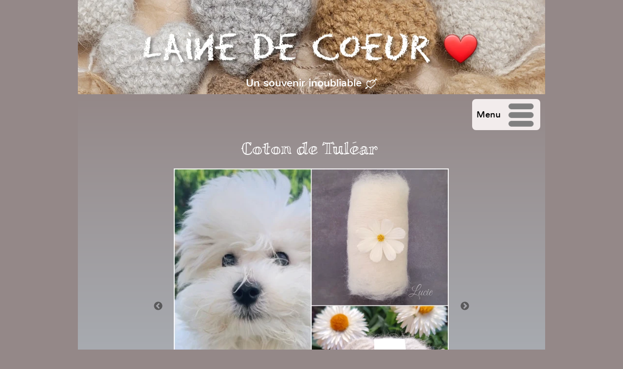

--- FILE ---
content_type: text/html
request_url: https://lainedecoeur.ch/coton-de-tulear.html
body_size: 11189
content:
<!DOCTYPE html>
<html prefix="og: http://ogp.me/ns#">
<head>
<meta charset="UTF-8">
<meta name="viewport" content="width=960">
<title>Coton de Tuléar</title>
<meta name="robots" content="noarchive,max-image-preview:large">
<meta name="generator" content="sitely.app 6.0.6">
<meta name="twitter:card" content="summary">
<meta property="og:title" content="Coton de Tuléar">
<meta property="og:type" content="website">
<meta property="fb:app_id" content="https://www.facebook.com/lucie.moix">
<style>.anim{visibility:hidden}</style>
<link rel="preload" href="css/Nunito-Regular.woff2" as="font" crossorigin>
<link rel="preload" href="css/Miltonian-Regular.woff2" as="font" crossorigin>
<style>html,body{-webkit-text-zoom:reset !important}@font-face{font-display:block;font-family:"Nunito 1";src:url('css/Nunito-Regular.woff2') format('woff2'),url('css/Nunito-Regular.woff') format('woff');font-weight:400}@font-face{font-display:block;font-family:Miltonian;src:url('css/Miltonian-Regular.woff2') format('woff2'),url('css/Miltonian-Regular.woff') format('woff');font-weight:400}@font-face{font-display:block;font-family:"Lato 2";src:url('css/Lato-Regular.woff2') format('woff2'),url('css/Lato-Regular.woff') format('woff');font-weight:400}body>div{font-size:0}p,span,h1,h2,h3,h4,h5,h6,a,li,button{margin:0;word-spacing:normal;word-wrap:break-word;-ms-word-wrap:break-word;pointer-events:auto;-ms-text-size-adjust:none !important;-moz-text-size-adjust:none !important;-webkit-text-size-adjust:none !important;text-size-adjust:none !important;max-height:10000000px}sup{font-size:inherit;vertical-align:baseline;position:relative;top:-0.4em}sub{font-size:inherit;vertical-align:baseline;position:relative;top:0.4em}ul{display:block;word-spacing:normal;word-wrap:break-word;line-break:normal;list-style-type:none;padding:0;margin:0;-moz-padding-start:0;-khtml-padding-start:0;-webkit-padding-start:0;-o-padding-start:0;-padding-start:0;-webkit-margin-before:0;-webkit-margin-after:0}li{display:block;white-space:normal}[data-marker]::before{content:attr(data-marker) ' ';-webkit-user-select:none;-khtml-user-select:none;-moz-user-select:none;-ms-user-select:none;-o-user-select:none;user-select:none;text-wrap:nowrap}li p, .slc{-webkit-touch-callout:none;-webkit-user-select:none;-khtml-user-select:none;-moz-user-select:none;-ms-user-select:none;-o-user-select:none;user-select:none}form{display:inline-block}a{text-decoration:inherit;color:inherit;-webkit-tap-highlight-color:rgba(0,0,0,0)}textarea{resize:none}.shm-l{float:left;clear:left}.shm-r{float:right;clear:right;shape-outside:content-box}.btf{display:none}.plyr{min-width:0 !important}html{font-family:sans-serif}body{font-size:0;margin:0;--z:1;zoom:var(--z)}audio,video{display:inline-block;vertical-align:baseline}audio:not([controls]){display:none;height:0}[hidden],template{display:none}a{background:0 0}b,strong{font-weight:700}dfn{font-style:italic}h1,h2,h3,h4,h5,h6{font-size:1em;line-height:1;margin:0}img{border:0}svg:not(:root){overflow:hidden}button,input,optgroup,select,textarea{color:inherit;font:inherit;margin:0}button{overflow:visible;background:none;border:0;padding:0;text-align:inherit;align-items:initial;padding-block-start:0;padding-block-end:0;padding-inline-start:0}button,select{text-transform:none}button,html input[type=button],input[type=submit]{-webkit-appearance:button;cursor:pointer;box-sizing:border-box;white-space:normal}input[type=text],input[type=password],input[type=email],input[type=date],input[type=number],textarea{-webkit-appearance:none;appearance:none;box-sizing:border-box}button[disabled],html input[disabled]{cursor:default}button::-moz-focus-inner,input::-moz-focus-inner{border:0;padding:0}input{line-height:normal}input[type=checkbox],input[type=radio]{box-sizing:border-box;padding:0}input[type=number]::-webkit-inner-spin-button,input[type=number]::-webkit-outer-spin-button{height:auto}input[type=search]{-webkit-appearance:textfield;-moz-box-sizing:content-box;-webkit-box-sizing:content-box;box-sizing:content-box}input[type=search]::-webkit-search-cancel-button,input[type=search]::-webkit-search-decoration{-webkit-appearance:none}textarea{overflow:auto;box-sizing:border-box;border-color:#ddd}optgroup{font-weight:700}table{border-collapse:collapse;border-spacing:0}td,th{padding:0}blockquote{margin-block-start:0;margin-block-end:0;margin-inline-start:0;margin-inline-end:0}:-webkit-full-screen-ancestor:not(iframe){-webkit-clip-path:initial!important}
html{-webkit-font-smoothing:antialiased; -moz-osx-font-smoothing:grayscale}@-webkit-keyframes fadeInRight{from{opacity:0;-webkit-transform:translate3d(100%,0,0)}to{opacity:1;-webkit-transform:translate3d(0, 0, 0)}}@keyframes fadeInRight{from{opacity:0;transform:translate3d(100%,0,0)}to{opacity:1;transform:translate3d(0, 0, 0)}}.fadeInRight{-webkit-animation-name:fadeInRight;animation-name:fadeInRight}
.animated{-webkit-animation-fill-mode:both;animation-fill-mode:both}.animated.infinite{-webkit-animation-iteration-count:infinite;animation-iteration-count:infinite}.slick-slider{position:relative;display:block;box-sizing:border-box;-moz-box-sizing:border-box;-webkit-touch-callout:none;-webkit-user-select:none;-khtml-user-select:none;-moz-user-select:none;-webkit-tap-highlight-color:transparent;pointer-events:none}
.slick-list{position:relative;display:block;margin:0;padding:0;border-left:var(--border-left);border-top:var(--border-top);border-right:var(--border-right);border-bottom:var(--border-bottom);border-radius:var(--rounding);box-shadow:var(--shadow)}
@media (prefers-color-scheme: dark)
{
    .slick-list{border-left:var(--border-left-dark, var(--border-left));border-top:var(--border-top-dark, var(--border-top));border-right:var(--border-right-dark, var(--border-right));border-bottom:var(--border-bottom-dark, var(--border-bottom));box-shadow:var(--shadow-dark, var(--shadow))}
}
.slick-list:focus{outline:none}
.slick-list .dragging{cursor:pointer}
.slick-slider .slick-list,.slick-track,.slick-slide{-webkit-transform:translate(0,0);-moz-transform:translate(0,0);-ms-transform:translate(0,0);-o-transform:translate(0,0);transform:translate(0,0)}
.slick-track{position:relative;height:100%;left:0;top:0;display:inline-block;zoom:1}
.slick-track:before,.slick-track:after{content:"";display:table}
.slick-track:after{clear:both}
.slick-loading .slick-track{display:none}
.slick-slide{position:static;float:left;height:100%;min-height:1px;display:none}
.slick-active picture{pointer-events:auto}
.slick-slide img{display:block}
.slick-slide .slick-loading img{display:none}
.slick-initialized .slick-slide{display:block}
.slick-loading .slick-slide{display:none}
.slick-vertical .slick-slide{display:block;height:auto;border:1px solid transparent}
.slick-prev,.slick-next{position:absolute;display:block;line-height:0;font-size:0;cursor:pointer;background:transparent;color:transparent;top:50%;padding:0;border:none;outline:none}
.slick-prev:hover,.slick-prev:focus,.slick-next:hover,.slick-next:focus{outline:none;opacity:1}
.slick-prev .slick-disabled,.slick-next .slick-disabled{opacity:0.25}
.slick-dots{position:absolute;list-style:none;display:block;text-align:center;padding:0;width:100%}
.slick-dots li{position:relative;display:inline-block;padding:0;cursor:pointer}
.slick-dots li button:hover,.slick-dots li button:focus{outline:none;opacity:1}
.slick-dots li button{border:0;background:transparent;display:block;outline:none;line-height:0;font-size:0;color:transparent;padding:5px;cursor:pointer;color:black;opacity:0.25;pointer-events:auto}
.slick-dots .slick-active button:active{opacity:1}
.slick-dots .slick-active button{opacity:0.75}
[dir="rtl"] .slick-slide{float:right}
.slidex {display:none}
.slider-nav .slick-list {overflow:hidden}
.slider-nav button {pointer-events:auto}
.slider-nav picture {cursor:pointer}
.mfp-bg,.mfp-container,.mfp-wrap{left:0;top:0;height:100%;width:100%}.mfp-container:before,.mfp-content{display:inline-block;vertical-align:middle}.mfp-bg{z-index:2147483640;overflow:hidden;position:fixed}.mfp-wrap{z-index:2147483641;position:fixed;outline:0!important;-webkit-backface-visibility:hidden}.mfp-container{text-align:center;position:absolute;padding:0 8px;-webkit-box-sizing:border-box;-moz-box-sizing:border-box;box-sizing:border-box}.mfp-container:before{content:'';height:100%}.mfp-align-top .mfp-container:before,.mfp-loading.mfp-figure,.mfp-s-error .mfp-content,.mfp-s-ready .mfp-preloader{display:none}.mfp-content{position:relative;margin:0 auto;text-align:left;z-index:2147483643}.mfp-close,.mfp-preloader{text-align:center;position:absolute}.mfp-ajax-holder .mfp-content,.mfp-inline-holder .mfp-content{width:100%;cursor:auto}.mfp-ajax-cur{cursor:progress}.mfp-zoom-out-cur,.mfp-zoom-out-cur .mfp-image-holder .mfp-close{cursor:-moz-zoom-out;cursor:-webkit-zoom-out;cursor:zoom-out}.mfp-gallery .mfp-image-holder .mfp-figure,.mfp-zoom{cursor:pointer}.mfp-zoom{cursor:-webkit-zoom-in;cursor:-moz-zoom-in;cursor:zoom-in}.mfp-auto-cursor .mfp-content{cursor:auto}.mfp-arrow,.mfp-close,.mfp-counter,.mfp-preloader{-webkit-user-select:none;-moz-user-select:none;user-select:none}.mfp-hide{display:none!important}.mfp-preloader{color:#ccc;top:50%;width:auto;margin-top:-.8em;left:8px;right:8px;z-index:2147483642}.mfp-close,.mfp-preloader a:hover{color:#fff}.mfp-preloader a{color:#ccc}button.mfp-arrow,button.mfp-close{overflow:visible;cursor:pointer;background:0 0;border:0;-webkit-appearance:none;display:block;outline:0;padding:0;z-index:2147483644;-webkit-box-shadow:none;box-shadow:none;touch-action:manipulation}button::-moz-focus-inner{padding:0;border:0}.mfp-close{width:44px;height:44px;line-height:44px;right:0;top:0;text-decoration:none;opacity:.65;padding:0 0 18px 10px;font-style:normal;font-size:28px;font-family:Arial,Baskerville,monospace}.mfp-arrow:focus,.mfp-arrow:hover,.mfp-close:focus,.mfp-close:hover,.mfp-fade.mfp-wrap.mfp-ready .mfp-content{opacity:1}.mfp-close:active{top:1px}.mfp-close-btn-in .mfp-close{color:#333}.mfp-iframe-holder .mfp-close,.mfp-image-holder .mfp-close{color:#fff;right:-6px;text-align:right;padding-right:6px;width:100%}.mfp-counter{position:absolute;top:0;right:0;color:#ccc;font-size:12px;line-height:18px;white-space:nowrap}.mfp-figure,img.mfp-img{line-height:0}.mfp-arrow{position:absolute;opacity:.65;margin:-55px 0 0;top:50%;padding:0;width:90px;height:110px;-webkit-tap-highlight-color:transparent}.mfp-arrow:active{margin-top:-54px}.mfp-arrow .mfp-a,.mfp-arrow .mfp-b,.mfp-arrow:after,.mfp-arrow:before{content:'';display:block;width:0;height:0;position:absolute;left:0;top:0;margin-top:35px;margin-left:35px;border:inset transparent}.mfp-arrow .mfp-a,.mfp-arrow:after{border-top-width:13px;border-bottom-width:13px;top:8px}.mfp-arrow .mfp-b,.mfp-arrow:before{border-top-width:21px;border-bottom-width:21px;opacity:.7}.mfp-arrow-left{left:0}.mfp-arrow-left .mfp-a,.mfp-arrow-left:after{border-right:17px solid #fff;margin-left:31px}.mfp-arrow-left .mfp-b,.mfp-arrow-left:before{margin-left:25px;border-right:27px solid #3f3f3f}.mfp-arrow-right{right:0}.mfp-arrow-right .mfp-a,.mfp-arrow-right:after{border-left:17px solid #fff;margin-left:39px}.mfp-arrow-right .mfp-b,.mfp-arrow-right:before{border-left:27px solid #3f3f3f}.mfp-iframe-holder,.mfp-plyr .mfp-container{padding:40px}.mfp-iframe-scaler,.mfp-player-scaler{height:0;overflow:hidden;padding-top:56.25%}.mfp-iframe-holder .mfp-content{line-height:0;width:100%}.mfp-iframe-holder .mfp-close{top:-40px}.mfp-iframe-scaler iframe,.mfp-player-scaler .player,.mfp-player-scaler .player1{display:block;top:0;box-shadow:0 0 8px rgba(0,0,0,.6);background:#000;position:absolute;left:0;width:100%}.mfp-iframe-scaler{width:100%}.mfp-iframe-scaler iframe{height:100%}.mfp-player-scaler{width:100%;max-width:900px}.mfp-player-scaler .player,.mfp-player-scaler .player1{right:0;bottom:0}.mfp-plyr .player{left:0;max-width:900px;margin:0 auto;height:100%}.mfp-plyr .player1{left:0;max-width:900px;margin:0 auto;height:0}.mfp-image-holder .mfp-content,img.mfp-img{max-width:100%}.mfp-figure:after,img.mfp-img{width:auto;height:auto;display:block}img.mfp-img{-webkit-box-sizing:border-box;-moz-box-sizing:border-box;box-sizing:border-box;padding:40px 0;margin:0 auto}.mfp-figure:after{content:'';position:absolute;left:0;top:40px;bottom:40px;right:0;z-index:-1}.mfp-figure small{color:#bdbdbd;display:block;font-size:12px;line-height:14px}.mfp-figure figure{margin:0}.mfp-bottom-bar{margin-top:-36px;position:absolute;top:100%;left:0;width:100%;cursor:auto}.mfp-title{text-align:left;line-height:18px;color:#f3f3f3;word-wrap:break-word;padding-right:36px}@media screen and (max-width:800px) and (orientation:landscape),screen and (max-height:300px){.mfp-img-mobile .mfp-image-holder{padding-left:0;padding-right:0}.mfp-img-mobile .mfp-bottom-bar:empty,.mfp-img-mobile img.mfp-img{padding:0}.mfp-img-mobile .mfp-figure:after{top:0;bottom:0}.mfp-img-mobile .mfp-figure small{display:inline;margin-left:5px}.mfp-img-mobile .mfp-bottom-bar{background:rgba(0,0,0,.6);bottom:0;margin:0;top:auto;padding:3px 5px;position:fixed;-webkit-box-sizing:border-box;-moz-box-sizing:border-box;box-sizing:border-box}.mfp-img-mobile .mfp-counter{right:5px;top:3px}.mfp-img-mobile .mfp-close{top:0;right:0;width:35px;height:35px;line-height:35px;background:rgba(0,0,0,.6);position:fixed;text-align:center;padding:0}}@media all and (max-width:900px){.mfp-arrow{-webkit-transform:scale(.75);transform:scale(.75)}.mfp-arrow-left{-webkit-transform-origin:0;transform-origin:0}.mfp-arrow-right{-webkit-transform-origin:100%;transform-origin:100%}.mfp-container{padding-left:6px;padding-right:6px}}.mfp-ie7 .mfp-container,.mfp-ie7 .mfp-img{padding:0}.mfp-ie7 .mfp-bottom-bar{width:600px;left:50%;margin-left:-300px;margin-top:5px;padding-bottom:5px}.mfp-ie7 .mfp-content{padding-top:44px}.mfp-ie7 .mfp-close{top:0;right:0;padding-top:0}.mfp-fade.mfp-bg.mfp-removing,.mfp-fade.mfp-wrap.mfp-removing .mfp-content{opacity:0!important}.mfp-fade.mfp-wrap .mfp-content{opacity:0;-webkit-transition:.15s ease-out;-moz-transition:.15s ease-out;transition:.15s ease-out}
.menu-content{cursor:pointer;position:relative}li{-webkit-tap-highlight-color:rgba(0,0,0,0)}
@-webkit-keyframes fadeInUp{from{opacity:0;-webkit-transform:translate3d(0,100%,0)}to{opacity:1;-webkit-transform:translate3d(0, 0, 0)}}@keyframes fadeInUp{from{opacity:0;transform:translate3d(0,100%,0)}to{opacity:1;transform:translate3d(0, 0, 0)}}.fadeInUp{-webkit-animation-name:fadeInUp;animation-name:fadeInUp}
#b{background-color:#948888}.ps3{position:relative;margin-top:0}.v3{display:block;pointer-events:none}.s3{width:960px;margin-left:auto;margin-right:auto;min-height:194px}.v4{display:inline-block;vertical-align:top}.ps4{position:relative;margin-left:0;margin-top:0}.s4{min-width:960px;width:960px;min-height:194px}.s5{min-width:960px;width:960px;min-height:194px;line-height:0}.v5{display:inline-block;vertical-align:top;pointer-events:auto}.s6{min-width:960px;width:960px;min-height:194px;height:194px}.z2{z-index:3}.a1{display:block}.i1{position:absolute;left:0;width:960px;top:0;height:194px;-webkit-border-radius:0;-moz-border-radius:0;border-radius:0;border:0}.ps5{position:relative;margin-left:0;margin-top:-51px}.s7{min-width:960px;width:960px;overflow:hidden;height:51px}.z3{z-index:4}.p2{text-indent:0;padding-bottom:0;padding-right:0;text-align:center}.f2{font-family:"Nunito 1";font-size:22px;font-size:calc(22px * var(--f));line-height:1.865;font-weight:400;font-style:normal;text-decoration:none;text-transform:none;letter-spacing:normal;color:#fff;background-color:initial;text-shadow:none}.f3{font-family:Miltonian;font-size:30px;font-size:calc(30px * var(--f));line-height:1.701;font-weight:400;font-style:normal;text-decoration:none;text-transform:none;letter-spacing:normal;color:#fff;background-color:initial;text-shadow:none}.v6{display:block}.c4{position:relative;pointer-events:none;min-width:960px;width:100%;overflow:hidden;margin-top:0;min-height:1032px}.s8{width:960px;margin-left:auto;margin-right:auto;min-height:968px}.s9{min-width:960px;width:960px;min-height:968px}.s10{min-width:960px;width:960px;min-height:968px;line-height:0}.c5{border:0;-webkit-border-radius:0;-moz-border-radius:0;border-radius:0;background-image:-webkit-gradient(linear, 0% 100%, 0% 0%, color-stop(0, rgb(184,200,210)), color-stop(1, rgb(148,136,136)));background-image:-o-linear-gradient(0deg, rgb(184,200,210) 0%, rgb(148,136,136) 100%);background-image:-webkit-linear-gradient(90deg, rgb(184,200,210) 0%, rgb(148,136,136) 100%);background-image:-ms-linear-gradient(90deg, rgb(184,200,210) 0%, rgb(148,136,136) 100%);background-image:linear-gradient(0deg, rgb(184,200,210) 0%, rgb(148,136,136) 100%)}.z4{z-index:1}.ps6{position:relative;margin-left:810px;margin-top:10px}.s11{min-width:140px;width:140px;height:64px}.z5{z-index:8}.v7{display:inline-block;outline:0}.ps7{position:relative}.s12{box-sizing:border-box;width:100%;height:100%;padding-right:0}.c6{-webkit-user-select:none;-moz-user-select:none;user-select:none;color:#000;-webkit-border-radius:8px;-moz-border-radius:8px;border-radius:8px;background-color:#f2ecec;transition:color 0.2s, border-color 0.2s, background-color 0.2s;transition-timing-function:linear}.f4{width:100%;max-height:100%;overflow:hidden;z-index:1;font-family:"Nunito 1";font-size:18px;font-size:calc(18px * var(--f));line-height:1.334;font-weight:400;font-style:normal;text-decoration:none;text-transform:none;letter-spacing:normal;text-shadow:none;text-indent:9px;padding-right:0;text-align:left;cursor:pointer;padding-top:20px;padding-bottom:20px}.ps8{position:relative;margin-left:0;margin-top:7px}.s13{min-width:950px;width:950px;overflow:hidden;height:72px}.z6{z-index:2}.f5{font-family:Miltonian;font-size:36px;font-size:calc(36px * var(--f));line-height:1.668;font-weight:400;font-style:normal;text-decoration:none;text-transform:none;letter-spacing:normal;color:#fff;background-color:initial;text-shadow:none}.ps9{position:relative;margin-left:180px;margin-top:0}.s14{min-width:600px;width:600px;min-height:600px}.z7{z-index:6}.s15{display:block;height:565px;width:100%;overflow:hidden}.s16{width:auto;height:100%;padding:0px 17px 0px 17px;background-color:transparent}.a2{display:block;pointer-events:auto}.un2 .slider{height:565px}.un2 .slick-list{height:565px}.un2 .slick-prev,.un2 .slick-next{opacity:0.75;height:20px;width:20px;margin-top:-10px;pointer-events:auto;color:#404040}
.un2 .slick-prev{left:-25px}
.un2 .slick-next{right:-25px}
.un2 .slider-for{margin-bottom:0px}
.un2 .slider-nav{margin-bottom:0px}
.un2 .slider-nav picture{border:solid 0px transparent;margin:auto}
.un2 .slider-nav .slick-center picture{border-color:transparent}
.un2 .slick-dots{bottom:-35px}
.un2 .slick-dots li{height:20px;width:20px;margin:0 5px}
.un2 .slick-dots li button{height:20px;width:20px}
.un2 .slick-dots li button:before{width:20px;height:20px}
.un2 .slick-dots button{color:#404040}
[dir="rtl"] .un2 .slick-next{right:auto;left:{{arrowdistance}}px}
[dir="rtl"] .un2 .slick-prev{right:{{arrowdistance}}px;left:auto}
@media (prefers-color-scheme: dark) {
    .un2 .slick-prev,.un2 .slick-next{{{arrowcolordark}}}
    .un2 .slider-nav .slick-center picture{{{selthumbnailcolordark}}}
    .un2 .slick-dots button{{{dotscolordark}}}
}
.v8{display:inline-block;vertical-align:top;pointer-events:auto;overflow:visible}.ps10{position:relative;margin-left:800px;margin-top:-957px}.s17{min-width:143px;width:143px;height:64px}.z8{z-index:9}.s18{min-width:143px;width:143px;min-height:64px;height:64px}.m1{padding:0px 0px 0px 0px}.mcv1{display:inline-block}.v9{display:inline-block;vertical-align:top;pointer-events:none}.s19{min-width:143px;width:143px;min-height:64px}.c7{border:0;-webkit-border-radius:11px;-moz-border-radius:11px;border-radius:11px;background-color:transparent;background-repeat:no-repeat;background-position:100% 50%;background-size:contain;background-image:url(images/o/hamburger-gray-64.png)}.webp .c7{background-image:url(images/2/hamburger-gray-64.webp)}.ps11{position:relative;margin-left:0;margin-top:27px}.s20{min-width:143px;width:143px;overflow:hidden;height:10px}.f6{font-family:"Lato 2";font-size:6px;font-size:calc(6px * var(--f));line-height:1.334;font-weight:400;font-style:normal;text-decoration:none;text-transform:none;letter-spacing:normal;color:transparent;background-color:initial;text-shadow:none}.v10{display:none}.ps12{position:relative;margin-left:-357px;margin-top:0}.s21{min-width:500px;width:500px;min-height:687px;height:687px}.z9{z-index:9999}.s22{min-width:500px;width:500px;height:50px;box-shadow:0 2px 4px rgba(0,0,0,0.4);-webkit-border-radius:4px;-moz-border-radius:4px;border-radius:4px}.s23{min-width:498px;width:498px;min-height:48px}.c8{border:1px solid #404040;-webkit-border-radius:4px;-moz-border-radius:4px;border-radius:4px;background-color:#f2ecec}.ps13{position:relative;margin-left:0;margin-top:5px}.s24{min-width:498px;width:498px;overflow:hidden;height:37px}.f7{font-family:"Nunito 1";font-size:22px;font-size:calc(22px * var(--f));line-height:1.456;font-weight:400;font-style:normal;text-decoration:none;text-transform:none;letter-spacing:normal;color:#808080;background-color:initial;text-shadow:none}.ps14{position:relative;margin-left:0;margin-top:-1px}.s25{min-width:500px;width:500px;min-height:271px;height:271px}.s26{min-width:500px;width:500px;height:55px}.s27{min-width:498px;width:498px;min-height:53px}.c9{border:1px solid #000;-webkit-border-radius:4px;-moz-border-radius:4px;border-radius:4px;background-color:#948888}.ps15{position:relative;margin-left:0;margin-top:8px}.f8{font-family:"Nunito 1";font-size:22px;font-size:calc(22px * var(--f));line-height:1.456;font-weight:400;font-style:normal;text-decoration:none;text-transform:none;letter-spacing:normal;color:#fff;background-color:initial;text-shadow:none}.ps16{position:relative;margin-left:175px;margin-top:-215px}.s28{min-width:610px;width:610px;overflow:hidden;height:136px}.z10{z-index:7}.c10{padding-left:40px;padding-right:40px}.p3{text-indent:0;padding-bottom:0;padding-right:0;text-align:left}.f9{font-family:"Lato 2";font-size:18px;font-size:calc(18px * var(--f));line-height:1.668;font-weight:400;font-style:normal;text-decoration:none;text-transform:none;letter-spacing:normal;color:#404040;background-color:initial;text-shadow:none}.c6:hover{background-color:transparent;background-clip:padding-box;color:transparent}.c6:active{transition:initial;color:#f2ecec}@media (min-width:960px) and (-webkit-min-device-pixel-ratio:1.7), (min-width:960px) and (min-resolution:144dpi) {.c7{background-image:url(images/5/hamburger-gray-128.png)}.webp .c7{background-image:url(images/p/hamburger-gray-128.webp)}}</style>
<link rel="shortcut icon" type="image/x-icon" href="favicon.ico">
<link rel="apple-touch-icon" sizes="180x180" href="images/o/apple-touch-icon-1842c5.png">
<meta name="msapplication-TileImage" content="images/m/mstile-144x144-d6b9a6.png">
<link rel="manifest" href="manifest.json" crossOrigin="use-credentials">
<link rel="canonical" href="https://lainedecoeur.ch/coton-de-tulear.html">
<meta name="referrer" content="origin-when-cross-origin">
<script>!function(){var A=new Image;A.onload=A.onerror=function(){1!=A.height&&document.body.classList.remove("webp")},A.src="[data-uri]"}();
</script>
<link rel="stylesheet" href="css/site.ab105e.2.css" media="print" onload="this.media='all';this.onload=null;">
<noscript><link rel="stylesheet" href="css/site.ab105e.2.css" type="text/css"></noscript>
</head>
<body style="--sw:0px" class="webp" id="b">
<script>!function(){var t,e,n=document.body,r=("0"===n.style.getPropertyValue("--sw")&&n.style.setProperty("--sw","0px"),document.createElement("P")),i=(r.innerHTML="&nbsp;",r.style.cssText="position:fixed;visibility:hidden;font-size:100px;zoom:1",r.setAttribute("aria-hidden","true"),n.appendChild(r),t=r,function(){var e=Math.trunc(1e4/parseFloat(window.getComputedStyle(t).getPropertyValue("font-size")))/100;e!=n.style.getPropertyValue("--f")&&n.style.setProperty("--f",e)});"ResizeObserver"in window?new ResizeObserver(i).observe(r):"requestAnimationFrame"in window?(e=function(){i(),requestAnimationFrame(e)},requestAnimationFrame(e)):setInterval(i,100)}();</script>

<div class="ps3 v3 s3">
<div class="v4 ps4 s4">
<div class="v4 ps4 s5">
<div class="v5 ps4 s6 c3 z2">
<a href="./" class="a1"><picture><source srcset="images/p/inshot_20220111_152617027-960.webp 1x, images/r/inshot_20220111_152617027-1920.webp 2x" type="image/webp"><source srcset="images/k/inshot_20220111_152617027-960.jpg 1x, images/5/inshot_20220111_152617027-1920.jpg 2x"><img src="images/5/inshot_20220111_152617027-1920.jpg" class="i1"></picture></a>
</div>
<div class="v5 ps5 s7 c3 z3">
<p class="p2 f2">Un souvenir inoubliable <span class="f3">♡</span></p>
</div>
</div>
</div>
</div>
<div class="v6 c4">
<div class="ps3 v3 s8">
<div class="v4 ps4 s9">
<div class="v4 ps4 s10">
<div class="v4 ps4 s9 c5 z4">
<div class="anim fadeInRight un1 v5 ps6 s11 c3 z5">
<div class="v7 ps7 s12 c6">
<p class="f4">Menu</p>
</div>
</div>
<div class="v5 ps8 s13 c3 z6">
<p class="p2 f5">Coton de Tuléar</p>
</div>
<div class="un2 v5 ps9 s14 c3 z7 ga1">
<div class="slider">
<div><a href="images/6/oscar_inshot_20230910_161316275-1920.jpg" data-webp="images/7/oscar_inshot_20230910_161316275-1920.webp" class="slide a2 un4" data-rt="1.000"><picture class="s15"><source srcset="images/p/oscar_inshot_20230910_161316275-565.webp 1x, images/t/oscar_inshot_20230910_161316275-1130.webp 2x" type="image/webp"><source srcset="images/i/oscar_inshot_20230910_161316275-565.jpg 1x, images/m/oscar_inshot_20230910_161316275-1130.jpg 2x"><img src="images/i/oscar_inshot_20230910_161316275-565.jpg" class="s16"></picture></a></div>
<div class="slidex"><a href="images/7/oscar_inshot_20230829_152243823-3072.jpg" data-webp="images/g/oscar_inshot_20230829_152243823-3072.webp" class="slide a2 un5" data-rt="1.000"><picture class="s15"><source data-srcset="images/2/oscar_inshot_20230829_152243823-565.webp 1x, images/p/oscar_inshot_20230829_152243823-1130.webp 2x" type="image/webp"><source data-srcset="images/0/oscar_inshot_20230829_152243823-565.jpg 1x, images/9/oscar_inshot_20230829_152243823-1130.jpg 2x"><img data-src="images/0/oscar_inshot_20230829_152243823-565.jpg" class="s16"></picture></a></div>
<div class="slidex"><a href="images/9/oscar_inshot_20230909_141435352-3072.jpg" data-webp="images/t/oscar_inshot_20230909_141435352-3072.webp" class="slide a2 un6" data-rt="1.000"><picture class="s15"><source data-srcset="images/l/oscar_inshot_20230909_141435352-565.webp 1x, images/4/oscar_inshot_20230909_141435352-1130.webp 2x" type="image/webp"><source data-srcset="images/b/oscar_inshot_20230909_141435352-565.jpg 1x, images/v/oscar_inshot_20230909_141435352-1130.jpg 2x"><img data-src="images/b/oscar_inshot_20230909_141435352-565.jpg" class="s16"></picture></a></div>
<div class="slidex"><a href="images/b/oscar_inshot_20230910_132635750-3072.jpg" data-webp="images/4/oscar_inshot_20230910_132635750-3072.webp" class="slide a2 un7" data-rt="1.000"><picture class="s15"><source data-srcset="images/h/oscar_inshot_20230910_132635750-565.webp 1x, images/a/oscar_inshot_20230910_132635750-1130.webp 2x" type="image/webp"><source data-srcset="images/u/oscar_inshot_20230910_132635750-565.jpg 1x, images/3/oscar_inshot_20230910_132635750-1130.jpg 2x"><img data-src="images/u/oscar_inshot_20230910_132635750-565.jpg" class="s16"></picture></a></div>
<div class="slidex"><a href="images/n/oscar_inshot_20230910_145711954-3072.jpg" data-webp="images/e/oscar_inshot_20230910_145711954-3072.webp" class="slide a2 un8" data-rt="1.000"><picture class="s15"><source data-srcset="images/2/oscar_inshot_20230910_145711954-565.webp 1x, images/4/oscar_inshot_20230910_145711954-1130.webp 2x" type="image/webp"><source data-srcset="images/q/oscar_inshot_20230910_145711954-565.jpg 1x, images/6/oscar_inshot_20230910_145711954-1130.jpg 2x"><img data-src="images/q/oscar_inshot_20230910_145711954-565.jpg" class="s16"></picture></a></div>
<div class="slidex"><a href="images/k/oscar_inshot_20230910_180805350-3072.jpg" data-webp="images/a/oscar_inshot_20230910_180805350-3072.webp" class="slide a2 un9" data-rt="1.000"><picture class="s15"><source data-srcset="images/l/oscar_inshot_20230910_180805350-565.webp 1x, images/r/oscar_inshot_20230910_180805350-1130.webp 2x" type="image/webp"><source data-srcset="images/1/oscar_inshot_20230910_180805350-565.jpg 1x, images/7/oscar_inshot_20230910_180805350-1130.jpg 2x"><img data-src="images/1/oscar_inshot_20230910_180805350-565.jpg" class="s16"></picture></a></div>
</div>
</div>
</div>
<div class="v8 ps10 s17 z8">
<ul class="menu-dropdown v4 ps4 s18 m1" id="m1">
<li class="v6 ps4 s17">
<div class="menu-content mcv1">
<div class="v9 ps4 s19 c7">
<div class="v5 ps11 s20 c3">
<p class="p2 f6">Menu</p>
</div>
</div>
</div>
<ul class="menu-dropdown-1 v10 ps12 s21 m1 z9">
<li class="v6 ps4 s22">
<a href="./"><div class="menu-content mcv1"><div class="v9 ps4 s23 c8"><div class="v5 ps13 s24 c3"><p class="p2 f7">Accueil</p></div></div></div></a>
</li>
<li class="v6 ps14 s22">
<a href="les-made-laines-valais.html"><div class="menu-content mcv1"><div class="v9 ps4 s23 c8"><div class="v5 ps13 s24 c3"><p class="p2 f7">Les Made-Laines Valais</p></div></div></div></a>
</li>
<li class="v6 ps14 s22">
<a href="salle-d-attente.html"><div class="menu-content mcv1"><div class="v9 ps4 s23 c8"><div class="v5 ps13 s24 c3"><p class="p2 f7">Salle d&apos;attente</p></div></div></div></a>
</li>
<li class="v6 ps14 s22">
<a href="qualite.html"><div class="menu-content mcv1"><div class="v9 ps4 s23 c8"><div class="v5 ps13 s24 c3"><p class="p2 f7">Comment obtenir une laine de qualité</p></div></div></div></a>
</li>
<li class="v6 ps14 s22">
<a href="fabrication-entretien.html"><div class="menu-content mcv1"><div class="v9 ps4 s23 c8"><div class="v5 ps13 s24 c3"><p class="p2 f7">Fabrication &amp; Entretien</p></div></div></div></a>
</li>
<li data-anim="expand_down:0:271" class="v6 ps14 s22">
<div class="menu-content mcv1">
<div class="v9 ps4 s23 c8">
<div class="v5 ps13 s24 c3">
<p class="p2 f7">Mes créations</p>
</div>
</div>
</div>
<ul class="menu-dropdown-2 v10 ps4 s25 m1 z9">
<li class="v6 ps4 s26">
<a href="chiens.html"><div class="menu-content mcv1"><div class="v9 ps4 s27 c9"><div class="v5 ps15 s24 c3"><p class="p2 f8">Chiens</p></div></div></div></a>
</li>
<li class="v6 ps14 s26">
<a href="chats.html"><div class="menu-content mcv1"><div class="v9 ps4 s27 c9"><div class="v5 ps15 s24 c3"><p class="p2 f8">Chats</p></div></div></div></a>
</li>
<li class="v6 ps14 s26">
<a href="lapins.html"><div class="menu-content mcv1"><div class="v9 ps4 s27 c9"><div class="v5 ps15 s24 c3"><p class="p2 f8">Lapins</p></div></div></div></a>
</li>
<li class="v6 ps14 s26">
<a href="chevres-moutons.html"><div class="menu-content mcv1"><div class="v9 ps4 s27 c9"><div class="v5 ps15 s24 c3"><p class="p2 f8">Chèvres - Moutons</p></div></div></div></a>
</li>
<li class="v6 ps14 s26">
<a href="cheval.html"><div class="menu-content mcv1"><div class="v9 ps4 s27 c9"><div class="v5 ps15 s24 c3"><p class="p2 f8">Cheval</p></div></div></div></a>
</li>
</ul>
</li>
<li class="v6 ps14 s22">
<a href="laine-artisanale.html"><div class="menu-content mcv1"><div class="v9 ps4 s23 c8"><div class="v5 ps13 s24 c3"><p class="p2 f7">Laine artisanale</p></div></div></div></a>
</li>
<li class="v6 ps14 s22">
<a href="tricot-crochet.html"><div class="menu-content mcv1"><div class="v9 ps4 s23 c8"><div class="v5 ps13 s24 c3"><p class="p2 f7">Tricot - Crochet</p></div></div></div></a>
</li>
<li class="v6 ps14 s22">
<a href="vos-creations.html"><div class="menu-content mcv1"><div class="v9 ps4 s23 c8"><div class="v5 ps13 s24 c3"><p class="p2 f7">Vos Créations</p></div></div></div></a>
</li>
<li class="v6 ps14 s22">
<a href="qui-suis-je-.html"><div class="menu-content mcv1"><div class="v9 ps4 s23 c8"><div class="v5 ps13 s24 c3"><p class="p2 f7">Qui suis-je ?</p></div></div></div></a>
</li>
<li class="v6 ps14 s22">
<a href="ateliers-de-filage.html"><div class="menu-content mcv1"><div class="v9 ps4 s23 c8"><div class="v5 ps13 s24 c3"><p class="p2 f7">Ateliers de filage</p></div></div></div></a>
</li>
<li class="v6 ps14 s22">
<a href="tarifs.html"><div class="menu-content mcv1"><div class="v9 ps4 s23 c8"><div class="v5 ps13 s24 c3"><p class="p2 f7">Tarifs</p></div></div></div></a>
</li>
<li class="v6 ps14 s22">
<a href="on-en-parle-2.html"><div class="menu-content mcv1"><div class="v9 ps4 s23 c8"><div class="v5 ps13 s24 c3"><p class="p2 f7">On en parle</p></div></div></div></a>
</li>
<li class="v6 ps14 s22">
<a href="contact.html"><div class="menu-content mcv1"><div class="v9 ps4 s23 c8"><div class="v5 ps13 s24 c3"><p class="p2 f7">Contact</p></div></div></div></a>
</li>
</ul>
</li>
</ul>
</div>
<div class="anim fadeInUp un3 v5 ps16 s28 c3 z10">
<blockquote class="c10">
<p class="p3 f9">Oscar, un adorable Coton de Tuléar  <span class="f9">❤️🐾</span></p>
<p class="p3 f9">Grâce à la patience de sa tolletteuse qui à mis de côté seulement les longues mèches coupées, j’ai pu réaliser ce petit coeur-souvenir pour Chantal.  <span class="f9">❤️</span> </p>
</blockquote>
</div>
</div>
</div>
</div>
</div>
<div class="btf ps1 v1 s1">
<div class="v2 ps2 s2 c1 z1">
<p class="p1 f1">© Laine de coeur 2019 / Lucie Moix, Aven, Valais, Suisse - Photos © Lucie</p>
</div>
</div>
<div class="btf c2">
</div>
<script>!function(){var n={};window.preloadImage=function(e){if(!(e in n)){var i=document.createElement("img");i.src=e,n[e]=i}}}();function slickChangeSlide(s){var i=s.getAttribute('index');while(!s.slick){s=s.parentNode}s.slick.changeSlide({data:{message:'index',index:parseInt(i)}},true)}function slickPause(s,p){var i=s.getAttribute('index');while(!s.slick){s=s.parentNode}if(p){s.slick.pauseOnHover=s.slick.options.pauseOnHover;s.slick.options.pauseOnHover=s.slick.options.accessibility=false;s.slick.autoPlayClear()}s.slick.paused=(p?true:false);if(!p){s.slick.options.pauseOnHover=s.slick.pauseOnHover;s.slick.options.accessibility=true;s.slick.pauseOnHover=undefined;s.slick.autoPlay()}}!function(){if("Promise"in window&&void 0!==window.performance){var e,t,r=document,n=function(){return r.createElement("link")},o=new Set,a=n(),i=a.relList&&a.relList.supports&&a.relList.supports("prefetch"),s=location.href.replace(/#[^#]+$/,"");o.add(s);var c=function(e){var t=location,r="http:",n="https:";if(e&&e.href&&e.origin==t.origin&&[r,n].includes(e.protocol)&&(e.protocol!=r||t.protocol!=n)){var o=e.pathname;if(!(e.hash&&o+e.search==t.pathname+t.search||"?preload=no"==e.search.substr(-11)||".html"!=o.substr(-5)&&".html"!=o.substr(-5)&&"/"!=o.substr(-1)))return!0}},u=function(e){var t=e.replace(/#[^#]+$/,"");if(!o.has(t)){if(i){var a=n();a.rel="prefetch",a.href=t,r.head.appendChild(a)}else{var s=new XMLHttpRequest;s.open("GET",t,s.withCredentials=!0),s.send()}o.add(t)}},p=function(e){return e.target.closest("a")},f=function(t){var r=t.relatedTarget;r&&p(t)==r.closest("a")||e&&(clearTimeout(e),e=void 0)},d={capture:!0,passive:!0};r.addEventListener("touchstart",function(e){t=performance.now();var r=p(e);c(r)&&u(r.href)},d),r.addEventListener("mouseover",function(r){if(!(performance.now()-t<1200)){var n=p(r);c(n)&&(n.addEventListener("mouseout",f,{passive:!0}),e=setTimeout(function(){u(n.href),e=void 0},80))}},d)}}();dpth="/";!function(){var e={},t={},n={};window.ld=function(a,r,o){var c=function(){"interactive"==document.readyState?(r&&r(),document.addEventListener("readystatechange",function(){"complete"==document.readyState&&o&&o()})):"complete"==document.readyState?(r&&r(),o&&o()):document.addEventListener("readystatechange",function(){"interactive"==document.readyState&&r&&r(),"complete"==document.readyState&&o&&o()})},d=(1<<a.length)-1,u=0,i=function(r){var o=a[r],i=function(){for(var t=0;t<a.length;t++){var r=(1<<t)-1;if((u&r)==r&&n[a[t]]){if(!e[a[t]]){var o=document.createElement("script");o.textContent=n[a[t]],document.body.appendChild(o),e[a[t]]=!0}if((u|=1<<t)==d)return c(),0}}return 1};if(null==t[o]){t[o]=[];var f=new XMLHttpRequest;f.open("GET",o,!0),f.onload=function(){n[o]=f.responseText,[].forEach.call(t[o],function(e){e()})},t[o].push(i),f.send()}else{if(e[o])return i();t[o].push(i)}return 1};if(a.length)for(var f=0;f<a.length&&i(f);f++);else c()}}();ld([],function(){!function(){var e=document.querySelectorAll('a[href^="#"]:not(.noConsent):not(.denyConsent):not(.removeConsent):not(.allowConsent):not(.allowSelectedConsent)');[].forEach.call(e,function(c){var e=navigator.userAgent,m=/chrome/i.test(e),p=/firefox/i.test(e),d=/iPad|iPhone|iPod/.test(e)&&!window.MSStream||"MacIntel"===navigator.platform&&1<navigator.maxTouchPoints;c.addEventListener("click",function(e){var a,o,t=!1,n=document.body.parentNode,r=(d&&"none"!=getComputedStyle(n).getPropertyValue("scroll-snap-type")&&(n.setAttribute("data-snap",n.style.scrollSnapType),n.style.scrollSnapType="none",t=!0),0);if(1<c.hash.length){var n=parseFloat(getComputedStyle(document.body).getPropertyValue("zoom")),s=(!p&&n||(n=1),c.hash.slice(1)),i=document.getElementById(s);if(null===i&&null===(i=document.querySelector('[name="'+s+'"]')))return;r=m?i.getBoundingClientRect().top*n+pageYOffset:(i.getBoundingClientRect().top+pageYOffset)*n}else if(t)for(var l=document.querySelectorAll("[data-block-group]"),u=0;u<l.length;u++)if("none"!=getComputedStyle(l[u]).getPropertyValue("scroll-snap-align")){i=l[u];break}t?window.smoothScroll(e,i,1):"scrollBehavior"in document.documentElement.style?scroll({top:r,left:0,behavior:"smooth"}):"requestAnimationFrame"in window?(a=pageYOffset,o=null,requestAnimationFrame(function e(t){t=(t-(o=o||t))/400;scrollTo(0,a<r?(r-a)*t+a:a-(a-r)*t),t<1?requestAnimationFrame(e):scrollTo(0,r)})):scrollTo(0,r),e.preventDefault()},!1)})}(),window.smoothScroll=function(e,a,o,n){e.stopImmediatePropagation();var r=pageYOffset,e=a?(a="string"==typeof a||a instanceof String?document.querySelector(a):a).getBoundingClientRect().top:-r,t=navigator.userAgent,s=/chrome/i.test(t),t=/firefox/i.test(t),i=parseFloat(getComputedStyle(document.body).getPropertyValue("zoom")),l=e*(i=!t&&i?i:1)+(s?0:r*(i-1)),u=null;function c(){m((window.performance.now?window.performance:Date).now())}function m(e){var e=(e-(u=null===u?e:u))/1e3,t=function(e,t,a){switch(n){case"linear":break;case"easeInQuad":e*=e;break;case"easeOutQuad":e=1-(1-e)*(1-e);break;case"easeInCubic":e*=e*e;break;case"easeOutCubic":e=1-Math.pow(1-e,3);break;case"easeInOutCubic":e=e<.5?4*e*e*e:1-Math.pow(-2*e+2,3)/2;break;case"easeInQuart":e*=e*e*e;break;case"easeOutQuart":e=1-Math.pow(1-e,4);break;case"easeInOutQuart":e=e<.5?8*e*e*e*e:1-Math.pow(-2*e+2,4)/2;break;case"easeInQuint":e*=e*e*e*e;break;case"easeOutQuint":e=1-Math.pow(1-e,5);break;case"easeInOutQuint":e=e<.5?16*e*e*e*e*e:1-Math.pow(-2*e+2,5)/2;break;case"easeInCirc":e=1-Math.sqrt(1-Math.pow(e,2));break;case"easeOutCirc":e=Math.sqrt(1-Math.pow(1-e,2));break;case"easeInOutCirc":e=e<.5?(1-Math.sqrt(1-Math.pow(2*e,2)))/2:(Math.sqrt(1-Math.pow(-2*e+2,2))+1)/2;break;default:e=e<.5?2*e*e:1-Math.pow(-2*e+2,2)/2}1<e&&(e=1);return t+a*e}(e/o,r,l);window.scrollTo(0,t),e<o?"requestAnimationFrame"in window?requestAnimationFrame(m):setTimeout(c,1e3/120):(/iPad|iPhone|iPod/.test(navigator.userAgent)&&!window.MSStream||"MacIntel"===navigator.platform&&1<navigator.maxTouchPoints)&&(a&&a.scrollIntoView(),setTimeout(function(){var e=document.body.parentNode;e.style.scrollSnapType=e.getAttribute("data-snap"),e.removeAttribute("data-snap")},100))}return"requestAnimationFrame"in window?requestAnimationFrame(m):setTimeout(c,1e3/120),!1};!function(){var e=null;if(location.hash){var t=location.hash.replace("#",""),n=function(){var o=document.getElementById(t);null===o&&(o=document.querySelector('[name="'+t+'"]')),o&&o.scrollIntoView(!0),"0px"===window.getComputedStyle(document.body).getPropertyValue("min-width")?setTimeout(n,100):null!=e&&setTimeout(e,100)};n()}else null!=e&&e()}();});ld(["js/menu.39b8dc.js","js/menu-dropdown-animations.39b8dc.js","js/menu-dropdown-2.ab105e.js","js/menu-dropdown.ab105e.js","js/menu-dropdown-1.ab105e.js"],function(){initMenu(document.querySelector('#m1'));});ld(["js/lightbox.39b8dc.js"],function(){var uq=document.querySelector('.un4');if(uq){uq.addEventListener('mouseenter',function(e){preloadImage('images/6/oscar_inshot_20230910_161316275-1920.jpg')});uq.addEventListener('click',function(e){lbox.openLightbox(this,{lbc:'slick-track',lbsc:'slick-slide!slick-cloned',lbsec:'slide',changeSlide:slickChangeSlide,bc:'rgba(0,0,0,0.75)',ot:0.75,lp:5,ts:0.3,as:64,ab:0,ai:'images/l/caret.svg',ap:6.2,ar:50,ac:'#404040',ahc:'#f2ecec',aac:'#808080',abkc:'#404040',ahbkc:'#808080',aabkc:'#404040',abc:'#808080',ahbc:'#f2ecec',aabc:'#000',ci:'images/2/xmark.svg',cc:'#f2ecec',chc:'#f2ecec',cac:'#808080'});e.stopImmediatePropagation();e.preventDefault();return false});}var uq=document.querySelector('.un5');if(uq){uq.addEventListener('mouseenter',function(e){preloadImage('images/7/oscar_inshot_20230829_152243823-3072.jpg')});uq.addEventListener('click',function(e){lbox.openLightbox(this,{lbc:'slick-track',lbsc:'slick-slide!slick-cloned',lbsec:'slide',changeSlide:slickChangeSlide,bc:'rgba(0,0,0,0.75)',ot:0.75,lp:5,ts:0.3,as:64,ab:0,ai:'images/l/caret.svg',ap:6.2,ar:50,ac:'#404040',ahc:'#f2ecec',aac:'#808080',abkc:'#404040',ahbkc:'#808080',aabkc:'#404040',abc:'#808080',ahbc:'#f2ecec',aabc:'#000',ci:'images/2/xmark.svg',cc:'#f2ecec',chc:'#f2ecec',cac:'#808080'});e.stopImmediatePropagation();e.preventDefault();return false});}var uq=document.querySelector('.un6');if(uq){uq.addEventListener('mouseenter',function(e){preloadImage('images/9/oscar_inshot_20230909_141435352-3072.jpg')});uq.addEventListener('click',function(e){lbox.openLightbox(this,{lbc:'slick-track',lbsc:'slick-slide!slick-cloned',lbsec:'slide',changeSlide:slickChangeSlide,bc:'rgba(0,0,0,0.75)',ot:0.75,lp:5,ts:0.3,as:64,ab:0,ai:'images/l/caret.svg',ap:6.2,ar:50,ac:'#404040',ahc:'#f2ecec',aac:'#808080',abkc:'#404040',ahbkc:'#808080',aabkc:'#404040',abc:'#808080',ahbc:'#f2ecec',aabc:'#000',ci:'images/2/xmark.svg',cc:'#f2ecec',chc:'#f2ecec',cac:'#808080'});e.stopImmediatePropagation();e.preventDefault();return false});}var uq=document.querySelector('.un7');if(uq){uq.addEventListener('mouseenter',function(e){preloadImage('images/b/oscar_inshot_20230910_132635750-3072.jpg')});uq.addEventListener('click',function(e){lbox.openLightbox(this,{lbc:'slick-track',lbsc:'slick-slide!slick-cloned',lbsec:'slide',changeSlide:slickChangeSlide,bc:'rgba(0,0,0,0.75)',ot:0.75,lp:5,ts:0.3,as:64,ab:0,ai:'images/l/caret.svg',ap:6.2,ar:50,ac:'#404040',ahc:'#f2ecec',aac:'#808080',abkc:'#404040',ahbkc:'#808080',aabkc:'#404040',abc:'#808080',ahbc:'#f2ecec',aabc:'#000',ci:'images/2/xmark.svg',cc:'#f2ecec',chc:'#f2ecec',cac:'#808080'});e.stopImmediatePropagation();e.preventDefault();return false});}var uq=document.querySelector('.un8');if(uq){uq.addEventListener('mouseenter',function(e){preloadImage('images/n/oscar_inshot_20230910_145711954-3072.jpg')});uq.addEventListener('click',function(e){lbox.openLightbox(this,{lbc:'slick-track',lbsc:'slick-slide!slick-cloned',lbsec:'slide',changeSlide:slickChangeSlide,bc:'rgba(0,0,0,0.75)',ot:0.75,lp:5,ts:0.3,as:64,ab:0,ai:'images/l/caret.svg',ap:6.2,ar:50,ac:'#404040',ahc:'#f2ecec',aac:'#808080',abkc:'#404040',ahbkc:'#808080',aabkc:'#404040',abc:'#808080',ahbc:'#f2ecec',aabc:'#000',ci:'images/2/xmark.svg',cc:'#f2ecec',chc:'#f2ecec',cac:'#808080'});e.stopImmediatePropagation();e.preventDefault();return false});}var uq=document.querySelector('.un9');if(uq){uq.addEventListener('mouseenter',function(e){preloadImage('images/k/oscar_inshot_20230910_180805350-3072.jpg')});uq.addEventListener('click',function(e){lbox.openLightbox(this,{lbc:'slick-track',lbsc:'slick-slide!slick-cloned',lbsec:'slide',changeSlide:slickChangeSlide,bc:'rgba(0,0,0,0.75)',ot:0.75,lp:5,ts:0.3,as:64,ab:0,ai:'images/l/caret.svg',ap:6.2,ar:50,ac:'#404040',ahc:'#f2ecec',aac:'#808080',abkc:'#404040',ahbkc:'#808080',aabkc:'#404040',abc:'#808080',ahbc:'#f2ecec',aabc:'#000',ci:'images/2/xmark.svg',cc:'#f2ecec',chc:'#f2ecec',cac:'#808080'});e.stopImmediatePropagation();e.preventDefault();return false});}});ld(["js/slick.39b8dc.js"],function(){var uq=document.querySelector('.un2 .slider');if(uq){uq.Slick({lazyLoad:'ondemand',slidesToShow:1,slidesToScroll:1,overflow:'hidden',fade:true,cssEase:'linear',speed:300,dots:true,customPaging:function(slider, i){return '<button type="button" aria-label="' + (i + 1) + '"><svg aria-hidden="true" focusable="false" xmlns="http://www.w3.org/2000/svg" viewBox="0 0 512 512"><circle fill="currentColor" cx="256" cy="256" r="219"></circle></svg></button>';},arrows:true,prevArrow:'<button type="button" aria-label="Précédent" class="slick-prev"><svg viewBox=\"0 0 128 128\" xmlns=\"http://www.w3.org/2000/svg\"><path fill=\"currentColor\" d=\"M64 118.75c30.2375 0 54.75-24.5125 54.75-54.75 0-30.2376-24.5125-54.75-54.75-54.75C33.7624 9.25 9.25 33.7624 9.25 64c0 30.2375 24.5124 54.75 54.75 54.75Zm10-90.5l7.25 7.5c1 .75 1.5 1.75 1.5 3s-.5 2.5-1.5 3.25L59.5 64l21.75 22c1 .75 1.5 2 1.5 3.25s-.5 2.25-1.5 3L74 99.75c-.75.75-2 1.25-3.25 1.25s-2.25-.5-3-1.25l-32.5-32.5c-1-1-1.5-2-1.5-3.25s.5-2.25 1.5-3.25l32.5-32.5c.75-.75 1.75-1.25 3-1.25s2.5.5 3.25 1.25Z\"/></svg></button>',nextArrow:'<button type="button" aria-label="Suivant" class="slick-next"><svg viewBox=\"0 0 128 128\" xmlns=\"http://www.w3.org/2000/svg\"><path fill=\"currentColor\" d=\"M64 118.75c30.2375 0 54.75-24.5125 54.75-54.75 0-30.2376-24.5125-54.75-54.75-54.75C33.7624 9.25 9.25 33.7624 9.25 64c0 30.2375 24.5124 54.75 54.75 54.75Zm-3.75-90.5l32.5 32.5c1 1 1.5 2 1.5 3.25s-.5 2.25-1.5 3.25l-32.5 32.5c-.75.75-1.75 1.25-3 1.25s-2.5-.5-3.25-1.25l-7.25-7.5c-1-.75-1.5-1.75-1.5-3s.5-2.5 1.5-3.25L68.5 64 46.75 42c-1-.75-1.5-2-1.5-3.25s.5-2.25 1.5-3l7.25-7.5c.75-.75 2-1.25 3.25-1.25s2.25.5 3 1.25Z\"/></svg></button>',infinite:true})}});ld(["js/woolite.39b8dc.js"],function(){wl.addAnimation('.un1',"1.00s","0.00s",1,100);wl.addAnimation('.un3',"1.00s","0.00s",1,100);wl.start();});</script>
</body>
</html>

--- FILE ---
content_type: text/css
request_url: https://lainedecoeur.ch/css/site.ab105e.2.css
body_size: 2973
content:
body{--f:1;min-width:960px}.animated{-webkit-animation-fill-mode:both;animation-fill-mode:both}.animated.infinite{-webkit-animation-iteration-count:infinite;animation-iteration-count:infinite}@-webkit-keyframes fadeInRight{from{opacity:0;-webkit-transform:translate3d(100%,0,0)}to{opacity:1;-webkit-transform:translate3d(0, 0, 0)}}@keyframes fadeInRight{from{opacity:0;transform:translate3d(100%,0,0)}to{opacity:1;transform:translate3d(0, 0, 0)}}.fadeInRight{-webkit-animation-name:fadeInRight;animation-name:fadeInRight}
.slick-slider{position:relative;display:block;box-sizing:border-box;-moz-box-sizing:border-box;-webkit-touch-callout:none;-webkit-user-select:none;-khtml-user-select:none;-moz-user-select:none;-webkit-tap-highlight-color:transparent;pointer-events:none}
.slick-list{position:relative;display:block;margin:0;padding:0;border-left:var(--border-left);border-top:var(--border-top);border-right:var(--border-right);border-bottom:var(--border-bottom);border-radius:var(--rounding);box-shadow:var(--shadow)}
@media (prefers-color-scheme: dark)
{
    .slick-list{border-left:var(--border-left-dark, var(--border-left));border-top:var(--border-top-dark, var(--border-top));border-right:var(--border-right-dark, var(--border-right));border-bottom:var(--border-bottom-dark, var(--border-bottom));box-shadow:var(--shadow-dark, var(--shadow))}
}
.slick-list:focus{outline:none}
.slick-list .dragging{cursor:pointer}
.slick-slider .slick-list,.slick-track,.slick-slide{-webkit-transform:translate(0,0);-moz-transform:translate(0,0);-ms-transform:translate(0,0);-o-transform:translate(0,0);transform:translate(0,0)}
.slick-track{position:relative;height:100%;left:0;top:0;display:inline-block;zoom:1}
.slick-track:before,.slick-track:after{content:"";display:table}
.slick-track:after{clear:both}
.slick-loading .slick-track{display:none}
.slick-slide{position:static;float:left;height:100%;min-height:1px;display:none}
.slick-active picture{pointer-events:auto}
.slick-slide img{display:block}
.slick-slide .slick-loading img{display:none}
.slick-initialized .slick-slide{display:block}
.slick-loading .slick-slide{display:none}
.slick-vertical .slick-slide{display:block;height:auto;border:1px solid transparent}
.slick-prev,.slick-next{position:absolute;display:block;line-height:0;font-size:0;cursor:pointer;background:transparent;color:transparent;top:50%;padding:0;border:none;outline:none}
.slick-prev:hover,.slick-prev:focus,.slick-next:hover,.slick-next:focus{outline:none;opacity:1}
.slick-prev .slick-disabled,.slick-next .slick-disabled{opacity:0.25}
.slick-dots{position:absolute;list-style:none;display:block;text-align:center;padding:0;width:100%}
.slick-dots li{position:relative;display:inline-block;padding:0;cursor:pointer}
.slick-dots li button:hover,.slick-dots li button:focus{outline:none;opacity:1}
.slick-dots li button{border:0;background:transparent;display:block;outline:none;line-height:0;font-size:0;color:transparent;padding:5px;cursor:pointer;color:black;opacity:0.25;pointer-events:auto}
.slick-dots .slick-active button:active{opacity:1}
.slick-dots .slick-active button{opacity:0.75}
[dir="rtl"] .slick-slide{float:right}
.slidex {display:none}
.slider-nav .slick-list {overflow:hidden}
.slider-nav button {pointer-events:auto}
.slider-nav picture {cursor:pointer}
.menu-content{cursor:pointer;position:relative}li{-webkit-tap-highlight-color:rgba(0,0,0,0)}
@-webkit-keyframes fadeInUp{from{opacity:0;-webkit-transform:translate3d(0,100%,0)}to{opacity:1;-webkit-transform:translate3d(0, 0, 0)}}@keyframes fadeInUp{from{opacity:0;transform:translate3d(0,100%,0)}to{opacity:1;transform:translate3d(0, 0, 0)}}.fadeInUp{-webkit-animation-name:fadeInUp;animation-name:fadeInUp}
.ps1{position:relative;margin-top:-32px}.v1{display:block;pointer-events:none}.s1{width:960px;margin-left:auto;margin-right:auto;min-height:63px}.v2{display:inline-block;vertical-align:top;pointer-events:auto}.ps2{position:relative;margin-left:0;margin-top:0}.s2{min-width:960px;width:960px;overflow:hidden;height:63px}.z1{z-index:5}.p1{text-indent:0;padding-bottom:0;padding-right:0;text-align:center}.f1{font-family:"Nunito 1";font-size:18px;font-size:calc(18px * var(--f));line-height:1.834;font-weight:400;font-style:normal;text-decoration:none;text-transform:none;letter-spacing:normal;color:#000;background-color:initial;text-shadow:none}.c2{display:inline-block;position:relative;margin-left:0;margin-top:0}body{--f:1;min-width:960px}.ps17{position:relative;margin-top:-78px}.c11{display:inline-block;position:relative;margin-left:0;margin-top:15px}body{--f:1;min-width:960px}.ps35{position:relative;margin-top:36px}body{--f:1;min-width:960px}.ps52{position:relative;margin-top:57px}body{--f:1;min-width:960px}.ps70{position:relative;margin-top:29px}body{--f:1;min-width:960px}@-webkit-keyframes bounceIn{from,20%,40%,60%,80%,to{-webkit-animation-timing-function:cubic-bezier(0.215,0.610,0.355,1.000)}0%{opacity:0;-webkit-transform:scale3d(.3,.3,.3)}20%{-webkit-transform:scale3d(1.1,1.1,1.1)}40%{-webkit-transform:scale3d(.9,.9,.9)}60%{opacity:1;-webkit-transform:scale3d(1.03,1.03,1.03)}80%{-webkit-transform:scale3d(.97,.97,.97)}to{opacity:1;-webkit-transform:scale3d(1,1,1)}}@keyframes bounceIn{from,20%,40%,60%,80%,to{animation-timing-function:cubic-bezier(0.215,0.610,0.355,1.000)}0%{opacity:0;transform:scale3d(.3,.3,.3)}20%{transform:scale3d(1.1,1.1,1.1)}40%{transform:scale3d(.9,.9,.9)}60%{opacity:1;transform:scale3d(1.03,1.03,1.03)}80%{transform:scale3d(.97,.97,.97)}to{opacity:1;transform:scale3d(1,1,1)}}.bounceIn{-webkit-animation-name:bounceIn;animation-name:bounceIn}.ps89{position:relative;margin-left:0;margin-top:29px}body{--f:1;min-width:960px}.v51{display:inline-block;vertical-align:top}.s194{min-width:960px;width:960px;min-height:3662px}.s195{min-width:960px;width:960px;min-height:3662px;line-height:0}.ps116{position:relative;margin-left:180px;margin-top:0}.s196{min-width:597px;width:597px;overflow:hidden;height:48px}.z79{z-index:8}.c54{padding-left:40px;padding-right:40px}.p14{text-indent:0;padding-bottom:0;padding-right:0;text-align:left}.f56{font-family:"Lato 2";font-size:18px;font-size:calc(18px * var(--f));line-height:1.668;font-weight:400;font-style:normal;text-decoration:none;text-transform:none;letter-spacing:normal;color:#404040;background-color:initial;text-shadow:none}.f57{font-family:"Apple Color Emoji", sans-serif;font-size:18px;font-size:calc(18px * var(--f));line-height:2.112;font-weight:400;font-style:normal;text-decoration:none;text-transform:none;letter-spacing:normal;color:#404040;background-color:initial;text-shadow:none}.ps117{position:relative;margin-left:0;margin-top:-10px}.s197{min-width:960px;width:960px;min-height:3624px}.c55{border:0;-webkit-border-radius:0;-moz-border-radius:0;border-radius:0;background-image:-webkit-gradient(linear, 0% 100%, 0% 0%, color-stop(0, rgb(184,200,210)), color-stop(1, rgb(148,136,136)));background-image:-o-linear-gradient(0deg, rgb(184,200,210) 0%, rgb(148,136,136) 100%);background-image:-webkit-linear-gradient(90deg, rgb(184,200,210) 0%, rgb(148,136,136) 100%);background-image:-ms-linear-gradient(90deg, rgb(184,200,210) 0%, rgb(148,136,136) 100%);background-image:linear-gradient(0deg, rgb(184,200,210) 0%, rgb(148,136,136) 100%)}.z80{z-index:7}.ps118{position:relative;margin-left:174px;margin-top:610px}.s198{min-width:600px;width:600px;min-height:698px}.s199{min-width:600px;width:600px;min-height:698px;line-height:0}.ps119{position:relative;margin-left:3px;margin-top:0}.s200{min-width:597px;width:597px;overflow:hidden;height:114px}.z81{z-index:9}.ps120{position:relative;margin-left:0;margin-top:-16px}.s201{min-width:600px;width:600px;min-height:600px}.z82{z-index:10}.s202{display:block;height:565px;width:100%;overflow:hidden}.s203{width:auto;height:100%;padding:0px 17px 0px 17px;background-color:transparent}.a14{display:block;pointer-events:auto}.s204{width:100%;height:auto;padding:57px 0px 57px 0px;background-color:transparent}.s205{width:auto;height:100%;padding:0px 19px 0px 19px;background-color:transparent}.s206{width:auto;height:100%;padding:0px 88px 0px 88px;background-color:transparent}.s207{width:100%;height:auto;padding:82px 0px 82px 0px;background-color:transparent}.un188 .slider{height:565px}.un188 .slick-list{height:565px}.un188 .slick-prev,.un188 .slick-next{opacity:0.75;height:20px;width:20px;margin-top:-10px;pointer-events:auto;color:#404040}
.un188 .slick-prev{left:-25px}
.un188 .slick-next{right:-25px}
.un188 .slider-for{margin-bottom:0px}
.un188 .slider-nav{margin-bottom:0px}
.un188 .slider-nav picture{border:solid 0px transparent;margin:auto}
.un188 .slider-nav .slick-center picture{border-color:transparent}
.un188 .slick-dots{bottom:-35px}
.un188 .slick-dots li{height:20px;width:20px;margin:0 5px}
.un188 .slick-dots li button{height:20px;width:20px}
.un188 .slick-dots li button:before{width:20px;height:20px}
.un188 .slick-dots button{color:#404040}
[dir="rtl"] .un188 .slick-next{right:auto;left:{{arrowdistance}}px}
[dir="rtl"] .un188 .slick-prev{right:{{arrowdistance}}px;left:auto}
@media (prefers-color-scheme: dark) {
    .un188 .slick-prev,.un188 .slick-next{{{arrowcolordark}}}
    .un188 .slider-nav .slick-center picture{{{selthumbnailcolordark}}}
    .un188 .slick-dots button{{{dotscolordark}}}
}
.ps121{position:relative;margin-left:174px;margin-top:0}.s208{min-width:597px;width:597px;overflow:hidden;height:125px}.z83{z-index:11}.ps122{position:relative;margin-left:177px;margin-top:0}.z84{z-index:13}.s209{width:auto;height:100%;padding:0px 87px 0px 87px;background-color:transparent}.un190 .slider{height:565px}.un190 .slick-list{height:565px}.un190 .slick-prev,.un190 .slick-next{opacity:0.75;height:20px;width:20px;margin-top:-10px;pointer-events:auto;color:#404040}
.un190 .slick-prev{left:-25px}
.un190 .slick-next{right:-25px}
.un190 .slider-for{margin-bottom:0px}
.un190 .slider-nav{margin-bottom:0px}
.un190 .slider-nav picture{border:solid 0px transparent;margin:auto}
.un190 .slider-nav .slick-center picture{border-color:transparent}
.un190 .slick-dots{bottom:-35px}
.un190 .slick-dots li{height:20px;width:20px;margin:0 5px}
.un190 .slick-dots li button{height:20px;width:20px}
.un190 .slick-dots li button:before{width:20px;height:20px}
.un190 .slick-dots button{color:#404040}
[dir="rtl"] .un190 .slick-next{right:auto;left:{{arrowdistance}}px}
[dir="rtl"] .un190 .slick-prev{right:{{arrowdistance}}px;left:auto}
@media (prefers-color-scheme: dark) {
    .un190 .slick-prev,.un190 .slick-next{{{arrowcolordark}}}
    .un190 .slider-nav .slick-center picture{{{selthumbnailcolordark}}}
    .un190 .slick-dots button{{{dotscolordark}}}
}
.ps123{position:relative;margin-left:178px;margin-top:0}.s210{min-width:597px;width:597px;overflow:hidden;height:58px}.z85{z-index:12}.ps124{position:relative;margin-left:176px;margin-top:0}.s211{min-width:599px;width:599px;min-height:599px}.z86{z-index:15}.s212{display:block;height:564px;width:100%;overflow:hidden}.un191 .slider{height:564px}.un191 .slick-list{height:564px}.un191 .slick-prev,.un191 .slick-next{opacity:0.75;height:20px;width:20px;margin-top:-10px;pointer-events:auto;color:#404040}
.un191 .slick-prev{left:-25px}
.un191 .slick-next{right:-25px}
.un191 .slider-for{margin-bottom:0px}
.un191 .slider-nav{margin-bottom:0px}
.un191 .slider-nav picture{border:solid 0px transparent;margin:auto}
.un191 .slider-nav .slick-center picture{border-color:transparent}
.un191 .slick-dots{bottom:-35px}
.un191 .slick-dots li{height:20px;width:20px;margin:0 5px}
.un191 .slick-dots li button{height:20px;width:20px}
.un191 .slick-dots li button:before{width:20px;height:20px}
.un191 .slick-dots button{color:#404040}
[dir="rtl"] .un191 .slick-next{right:auto;left:{{arrowdistance}}px}
[dir="rtl"] .un191 .slick-prev{right:{{arrowdistance}}px;left:auto}
@media (prefers-color-scheme: dark) {
    .un191 .slick-prev,.un191 .slick-next{{{arrowcolordark}}}
    .un191 .slider-nav .slick-center picture{{{selthumbnailcolordark}}}
    .un191 .slick-dots button{{{dotscolordark}}}
}
.ps125{position:relative;margin-left:168px;margin-top:0}.z87{z-index:14}.ps126{position:relative;margin-left:175px;margin-top:0}.z88{z-index:16}.s213{width:auto;height:100%;padding:0px 16px 0px 16px;background-color:transparent}.un192 .slider{height:564px}.un192 .slick-list{height:564px}.un192 .slick-prev,.un192 .slick-next{opacity:0.75;height:20px;width:20px;margin-top:-10px;pointer-events:auto;color:#404040}
.un192 .slick-prev{left:-25px}
.un192 .slick-next{right:-25px}
.un192 .slider-for{margin-bottom:0px}
.un192 .slider-nav{margin-bottom:0px}
.un192 .slider-nav picture{border:solid 0px transparent;margin:auto}
.un192 .slider-nav .slick-center picture{border-color:transparent}
.un192 .slick-dots{bottom:-35px}
.un192 .slick-dots li{height:20px;width:20px;margin:0 5px}
.un192 .slick-dots li button{height:20px;width:20px}
.un192 .slick-dots li button:before{width:20px;height:20px}
.un192 .slick-dots button{color:#404040}
[dir="rtl"] .un192 .slick-next{right:auto;left:{{arrowdistance}}px}
[dir="rtl"] .un192 .slick-prev{right:{{arrowdistance}}px;left:auto}
@media (prefers-color-scheme: dark) {
    .un192 .slick-prev,.un192 .slick-next{{{arrowcolordark}}}
    .un192 .slider-nav .slick-center picture{{{selthumbnailcolordark}}}
    .un192 .slick-dots button{{{dotscolordark}}}
}
.ps127{position:relative;margin-left:167px;margin-top:0}.s214{min-width:597px;width:597px;overflow:hidden;height:68px}.z89{z-index:17}.ps128{position:relative;margin-left:-361px;margin-top:116px}.s215{min-width:149px;width:149px;height:80px}.z90{z-index:18}.v52{display:inline-block;outline:0}.ps129{position:relative}.s216{box-sizing:border-box;width:100%;height:100%;padding-right:0}.c56{-webkit-user-select:none;-moz-user-select:none;user-select:none;color:#fff;-webkit-border-radius:4px;-moz-border-radius:4px;border-radius:4px;background-color:#948888;transition:color 0.2s, border-color 0.2s, background-color 0.2s;transition-timing-function:linear}.a15{display:inline-block;width:100%;z-index:1}.f58{font-family:"Lato 2";font-size:26px;font-size:calc(26px * var(--f));line-height:1.232;font-weight:400;font-style:normal;text-decoration:none;text-transform:none;letter-spacing:normal;text-shadow:none;text-indent:0;padding-right:0;text-align:center;cursor:pointer;padding-top:8px;padding-bottom:8px}.ps130{position:relative;margin-left:175px;margin-top:-3614px}.z91{z-index:19}.un194 .slider{height:565px}.un194 .slick-list{height:565px}.un194 .slick-prev,.un194 .slick-next{opacity:0.75;height:20px;width:20px;margin-top:-10px;pointer-events:auto;color:#404040}
.un194 .slick-prev{left:-25px}
.un194 .slick-next{right:-25px}
.un194 .slider-for{margin-bottom:0px}
.un194 .slider-nav{margin-bottom:0px}
.un194 .slider-nav picture{border:solid 0px transparent;margin:auto}
.un194 .slider-nav .slick-center picture{border-color:transparent}
.un194 .slick-dots{bottom:-35px}
.un194 .slick-dots li{height:20px;width:20px;margin:0 5px}
.un194 .slick-dots li button{height:20px;width:20px}
.un194 .slick-dots li button:before{width:20px;height:20px}
.un194 .slick-dots button{color:#404040}
[dir="rtl"] .un194 .slick-next{right:auto;left:{{arrowdistance}}px}
[dir="rtl"] .un194 .slick-prev{right:{{arrowdistance}}px;left:auto}
@media (prefers-color-scheme: dark) {
    .un194 .slick-prev,.un194 .slick-next{{{arrowcolordark}}}
    .un194 .slider-nav .slick-center picture{{{selthumbnailcolordark}}}
    .un194 .slick-dots button{{{dotscolordark}}}
}
.ps131{position:relative;margin-left:0;margin-top:49px}.c56:hover{background-color:#82939e;background-clip:padding-box;color:#000}.c56:active{transition:initial;background-color:#52646f;color:#f2ecec}body{--f:1;min-width:960px}.ps146{position:relative;margin-top:32px}body{--f:1;min-width:960px}.z111{z-index:2}body{--f:1;min-width:960px}.ps176{position:relative;margin-top:30px}body{--f:1;min-width:960px}.ps194{position:relative;margin-top:-2px}body{--f:1;min-width:960px}.ps215{position:relative;margin-top:8px}body{--f:1;min-width:960px}.ps233{position:relative;margin-top:27px}body{--f:1;min-width:960px}@-webkit-keyframes fadeInDown{from{opacity:0;-webkit-transform:translate3d(0,-100%,0)}to{opacity:1;-webkit-transform:translate3d(0, 0, 0)}}@keyframes fadeInDown{from{opacity:0;transform:translate3d(0,-100%,0)}to{opacity:1;transform:translate3d(0, 0, 0)}}.fadeInDown{-webkit-animation-name:fadeInDown;animation-name:fadeInDown}
body{--f:1;min-width:960px}.ps281{position:relative;margin-top:21px}body{--f:1;min-width:960px}